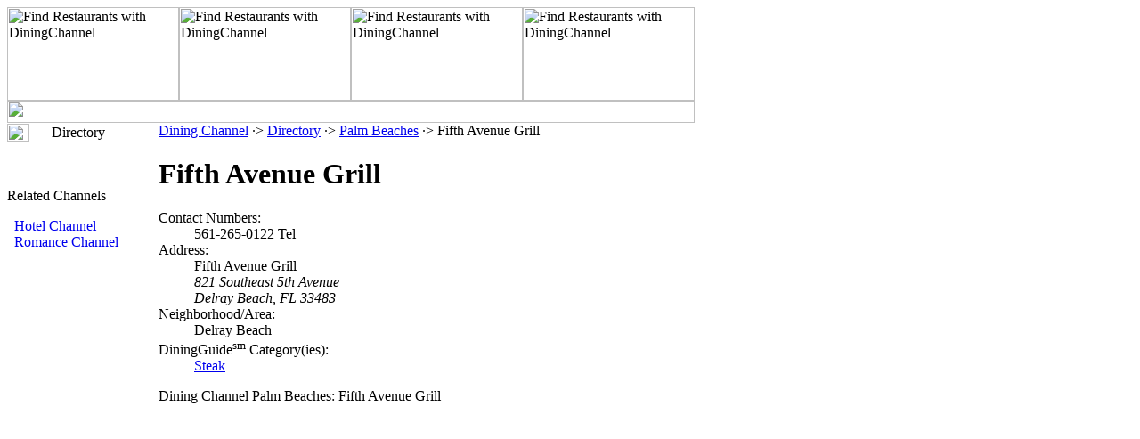

--- FILE ---
content_type: text/html
request_url: http://palm.beaches.diningchannel.com/id101033-fifth-avenue-grill.htm
body_size: 1551
content:
<html><head><title>Dining Channel Palm Beaches: Fifth Avenue Grill</title><meta name=description content="Restaurant Information: Fifth Avenue Grill"><meta name=keywords content="palm beaches dining, restaurant, fifth avenue grill, palm beaches"><link rel=stylesheet type="text/css" href=http://lib.nu/s/dc-detail-host.css><script data-ad-client="ca-pub-1905353704192667" async src="https://pagead2.googlesyndication.com/pagead/js/adsbygoogle.js"></script>
<body><table width=772 height=100% border=0 cellspacing=0 cellpadding=0><tr><td colspan=2 width=772 height=130 valign=top><!-- begin cells #1 and 2 --><table width=772 height=130 border=0 cellspacing=0 cellpadding=0><tr><td width=772 height=105 valign=top><table width=772 height=105 border=0 cellspacing=0 cellpadding=0><tr><td width=193><img src=http://lib.nu/g/dc_dir_hdr01.jpg border=0 width=193 height=105 alt="Find Restaurants with DiningChannel"></td><td width=193><img src=http://lib.nu/g/dc_dir_hdr02.jpg border=0 width=193 height=105 alt="Find Restaurants with DiningChannel"></td><td width=193><img src=http://lib.nu/g/dc_dir_hdr03.jpg border=0 width=193 height=105 alt="Find Restaurants with DiningChannel"></td><td width=193><img src=http://lib.nu/g/dc_dir_hdr04.jpg border=0 width=193 height=105 alt="Find Restaurants with DiningChannel"></td></tr></table></td></tr><tr><td valign=top><img src=http://lib.nu/g/dir_bar.gif width=772 height=25></td></tr></table><!-- end cells #1 and 2 --></td><td valign=top><!-- begin cell #3 --><table width=100% border=0 cellspacing=0 cellpadding=0><tr><td><img src=http://lib.nu/s.gif width=1 height=105></td></tr><tr><td></td></tr></table><!-- end cell #3 --></td></tr><tr><td class=Lmargin width=170 valign=top><!-- begin cell #4 --><img src=http://lib.nu/s.gif width=170 height=1><table width=170 border=0 cellspacing=0 cellpadding=0><tr><td><img src=http://lib.nu/g/d_arrow.gif width=25 height=20></td><td class=select>Directory</a></td></tr><tr></table><br><br><div align=left><p class="topHdr">Related Channels</p>&nbsp;&nbsp;<a class=topDes href=http://palm.beaches.hotelchannel.com>Hotel Channel</a><br>&nbsp;&nbsp;<a class=topDes href=http://romancechannel.com>Romance Channel</a></div><br><br><div align=center><script type="text/javascript"><!--
google_ad_client = "ca-pub-2467744308704982";
/* DC */
google_ad_slot = "6842852975";
google_ad_width = 160;
google_ad_height = 600;
//-->
</script>
<script type="text/javascript" src="http://pagead2.googlesyndication.com/pagead/show_ads.js">
</script>
</div><!-- end cell #4 --></td><td class=mCell width=600 valign=top background=http://lib.nu/g/swoosh.gif><!-- end over --><p class=nav><a href=http://diningchannel.com>Dining Channel</a> &#183;&gt; <a href=http://diningchannel.com/directory.html>Directory</a> &#183;&gt; <a href=http://palm.beaches.diningchannel.com>Palm Beaches</a> &#183;&gt; Fifth Avenue Grill</p><h1>Fifth Avenue Grill</h1><dl><dt>Contact Numbers:</dt><dd>561-265-0122 Tel<br><dt>Address:</dt><dd>Fifth Avenue Grill<br><address>821 Southeast 5th Avenue<br>Delray Beach, FL 33483</address><dt>Neighborhood/Area:</dt><dd>Delray Beach</dd><dt>DiningGuide<sup>sm</sup> Category(ies):</dt><dd><a href=http://palm.beaches.diningguide.com/dt2ste.htm>Steak</a></dl>

<p class=nav>Dining Channel Palm Beaches: Fifth Avenue Grill</p></td><td style="padding-top:10px; padding-left:15px; vertical-align:top;"><!--r1--><script type="text/javascript"><!--
google_ad_client = "ca-pub-1905353704192667";
/* Top Right - Replace TAN */
google_ad_slot = "6994295045";
google_ad_width = 160;
google_ad_height = 600;
//-->
</script>
<script type="text/javascript" src="http://pagead2.googlesyndication.com/pagead/show_ads.js">
</script><br><br>
<!--/r1--><!--r2--><script type="text/javascript"><!--
google_ad_client = "ca-pub-2467744308704982";
/* DC */
google_ad_slot = "6842852975";
google_ad_width = 160;
google_ad_height = 600;
//-->
</script>
<script type="text/javascript" src="http://pagead2.googlesyndication.com/pagead/show_ads.js">
</script>
<!--/r2--></td></tr><tr><td width="170" class="Lmargin" height="30">&nbsp;</td><td width="600" class="ftr">/ <a class=Btmlnk href="http://forms.metromanager.com/dining/dc_contact_us.asp">Contact DiningChannel</a> /<a class=BtmLnk href=http://metroguide-inc.com/privacy.html>Privacy Policy</a> / <a class=Btmlnk href="#top">Top Of Page</a> /<hr size="1" width="98%" color="#000000" /><p class="ftr">Copyright � 2000-2015, The Dining Channel. All Rights Reserved. DiningChannel.com, Dining Channel Network and The Dining Channel are service marks of The Dining Channel. DiningChannel� is a registered service mark, USPTO Reg. No. 2930444. All other trademarks are the property of their respective owners. </p><br><br></td><td>&nbsp;</td></tr></table></body></html>


--- FILE ---
content_type: text/html; charset=utf-8
request_url: https://www.google.com/recaptcha/api2/aframe
body_size: 268
content:
<!DOCTYPE HTML><html><head><meta http-equiv="content-type" content="text/html; charset=UTF-8"></head><body><script nonce="CUxCw1Axybi_r-ZbjmQKiQ">/** Anti-fraud and anti-abuse applications only. See google.com/recaptcha */ try{var clients={'sodar':'https://pagead2.googlesyndication.com/pagead/sodar?'};window.addEventListener("message",function(a){try{if(a.source===window.parent){var b=JSON.parse(a.data);var c=clients[b['id']];if(c){var d=document.createElement('img');d.src=c+b['params']+'&rc='+(localStorage.getItem("rc::a")?sessionStorage.getItem("rc::b"):"");window.document.body.appendChild(d);sessionStorage.setItem("rc::e",parseInt(sessionStorage.getItem("rc::e")||0)+1);localStorage.setItem("rc::h",'1768724599286');}}}catch(b){}});window.parent.postMessage("_grecaptcha_ready", "*");}catch(b){}</script></body></html>